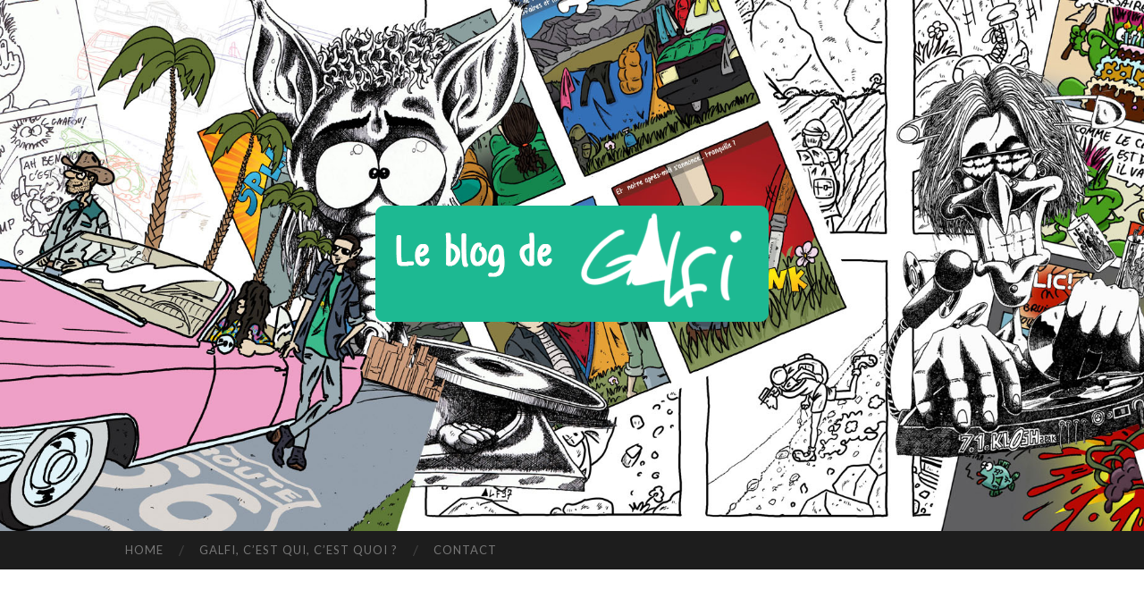

--- FILE ---
content_type: text/html; charset=UTF-8
request_url: http://galfi.fr/2016/07/11/planche-36-les-malheurs-de-raphael/attachment/36/
body_size: 9909
content:
<!DOCTYPE html>

<html lang="en-US">

	<head>
		
		<meta charset="UTF-8">
		<meta name="viewport" content="width=device-width, initial-scale=1.0, maximum-scale=1.0, user-scalable=no" >
				
				 
		<meta name='robots' content='index, follow, max-image-preview:large, max-snippet:-1, max-video-preview:-1' />
	<style>img:is([sizes="auto" i], [sizes^="auto," i]) { contain-intrinsic-size: 3000px 1500px }</style>
	
	<!-- This site is optimized with the Yoast SEO plugin v19.13 - https://yoast.com/wordpress/plugins/seo/ -->
	<title>36 - Galfi</title>
	<link rel="canonical" href="http://galfi.fr/2016/07/11/planche-36-les-malheurs-de-raphael/attachment/36/" />
	<meta property="og:locale" content="en_US" />
	<meta property="og:type" content="article" />
	<meta property="og:title" content="36 - Galfi" />
	<meta property="og:url" content="http://galfi.fr/2016/07/11/planche-36-les-malheurs-de-raphael/attachment/36/" />
	<meta property="og:site_name" content="Galfi" />
	<meta property="og:image" content="http://galfi.fr/2016/07/11/planche-36-les-malheurs-de-raphael/attachment/36" />
	<meta property="og:image:width" content="1000" />
	<meta property="og:image:height" content="773" />
	<meta property="og:image:type" content="image/jpeg" />
	<meta name="twitter:card" content="summary_large_image" />
	<script type="application/ld+json" class="yoast-schema-graph">{"@context":"https://schema.org","@graph":[{"@type":"WebPage","@id":"http://galfi.fr/2016/07/11/planche-36-les-malheurs-de-raphael/attachment/36/","url":"http://galfi.fr/2016/07/11/planche-36-les-malheurs-de-raphael/attachment/36/","name":"36 - Galfi","isPartOf":{"@id":"https://galfi.fr/#website"},"primaryImageOfPage":{"@id":"http://galfi.fr/2016/07/11/planche-36-les-malheurs-de-raphael/attachment/36/#primaryimage"},"image":{"@id":"http://galfi.fr/2016/07/11/planche-36-les-malheurs-de-raphael/attachment/36/#primaryimage"},"thumbnailUrl":"http://galfi.fr/wp-content/uploads/2016/09/36.jpg","datePublished":"2016-09-21T23:38:34+00:00","dateModified":"2016-09-21T23:38:34+00:00","breadcrumb":{"@id":"http://galfi.fr/2016/07/11/planche-36-les-malheurs-de-raphael/attachment/36/#breadcrumb"},"inLanguage":"en-US","potentialAction":[{"@type":"ReadAction","target":["http://galfi.fr/2016/07/11/planche-36-les-malheurs-de-raphael/attachment/36/"]}]},{"@type":"ImageObject","inLanguage":"en-US","@id":"http://galfi.fr/2016/07/11/planche-36-les-malheurs-de-raphael/attachment/36/#primaryimage","url":"http://galfi.fr/wp-content/uploads/2016/09/36.jpg","contentUrl":"http://galfi.fr/wp-content/uploads/2016/09/36.jpg","width":1000,"height":773},{"@type":"BreadcrumbList","@id":"http://galfi.fr/2016/07/11/planche-36-les-malheurs-de-raphael/attachment/36/#breadcrumb","itemListElement":[{"@type":"ListItem","position":1,"name":"Home","item":"https://galfi.fr/"},{"@type":"ListItem","position":2,"name":"Planche #36 &#8211; Les malheurs de Raphaël","item":"https://galfi.fr/2016/07/11/planche-36-les-malheurs-de-raphael/"},{"@type":"ListItem","position":3,"name":"36"}]},{"@type":"WebSite","@id":"https://galfi.fr/#website","url":"https://galfi.fr/","name":"Galfi","description":"Un blog BD tout ce qu&#039;il y a de plus banal","potentialAction":[{"@type":"SearchAction","target":{"@type":"EntryPoint","urlTemplate":"https://galfi.fr/?s={search_term_string}"},"query-input":"required name=search_term_string"}],"inLanguage":"en-US"}]}</script>
	<!-- / Yoast SEO plugin. -->


<link rel='dns-prefetch' href='//static.addtoany.com' />
<link rel="alternate" type="application/rss+xml" title="Galfi &raquo; Feed" href="http://galfi.fr/feed/" />
<link rel="alternate" type="application/rss+xml" title="Galfi &raquo; Comments Feed" href="http://galfi.fr/comments/feed/" />
<link rel="alternate" type="application/rss+xml" title="Galfi &raquo; 36 Comments Feed" href="http://galfi.fr/2016/07/11/planche-36-les-malheurs-de-raphael/attachment/36/feed/" />
<script type="text/javascript">
/* <![CDATA[ */
window._wpemojiSettings = {"baseUrl":"https:\/\/s.w.org\/images\/core\/emoji\/16.0.1\/72x72\/","ext":".png","svgUrl":"https:\/\/s.w.org\/images\/core\/emoji\/16.0.1\/svg\/","svgExt":".svg","source":{"concatemoji":"http:\/\/galfi.fr\/wp-includes\/js\/wp-emoji-release.min.js?ver=6.8.3"}};
/*! This file is auto-generated */
!function(s,n){var o,i,e;function c(e){try{var t={supportTests:e,timestamp:(new Date).valueOf()};sessionStorage.setItem(o,JSON.stringify(t))}catch(e){}}function p(e,t,n){e.clearRect(0,0,e.canvas.width,e.canvas.height),e.fillText(t,0,0);var t=new Uint32Array(e.getImageData(0,0,e.canvas.width,e.canvas.height).data),a=(e.clearRect(0,0,e.canvas.width,e.canvas.height),e.fillText(n,0,0),new Uint32Array(e.getImageData(0,0,e.canvas.width,e.canvas.height).data));return t.every(function(e,t){return e===a[t]})}function u(e,t){e.clearRect(0,0,e.canvas.width,e.canvas.height),e.fillText(t,0,0);for(var n=e.getImageData(16,16,1,1),a=0;a<n.data.length;a++)if(0!==n.data[a])return!1;return!0}function f(e,t,n,a){switch(t){case"flag":return n(e,"\ud83c\udff3\ufe0f\u200d\u26a7\ufe0f","\ud83c\udff3\ufe0f\u200b\u26a7\ufe0f")?!1:!n(e,"\ud83c\udde8\ud83c\uddf6","\ud83c\udde8\u200b\ud83c\uddf6")&&!n(e,"\ud83c\udff4\udb40\udc67\udb40\udc62\udb40\udc65\udb40\udc6e\udb40\udc67\udb40\udc7f","\ud83c\udff4\u200b\udb40\udc67\u200b\udb40\udc62\u200b\udb40\udc65\u200b\udb40\udc6e\u200b\udb40\udc67\u200b\udb40\udc7f");case"emoji":return!a(e,"\ud83e\udedf")}return!1}function g(e,t,n,a){var r="undefined"!=typeof WorkerGlobalScope&&self instanceof WorkerGlobalScope?new OffscreenCanvas(300,150):s.createElement("canvas"),o=r.getContext("2d",{willReadFrequently:!0}),i=(o.textBaseline="top",o.font="600 32px Arial",{});return e.forEach(function(e){i[e]=t(o,e,n,a)}),i}function t(e){var t=s.createElement("script");t.src=e,t.defer=!0,s.head.appendChild(t)}"undefined"!=typeof Promise&&(o="wpEmojiSettingsSupports",i=["flag","emoji"],n.supports={everything:!0,everythingExceptFlag:!0},e=new Promise(function(e){s.addEventListener("DOMContentLoaded",e,{once:!0})}),new Promise(function(t){var n=function(){try{var e=JSON.parse(sessionStorage.getItem(o));if("object"==typeof e&&"number"==typeof e.timestamp&&(new Date).valueOf()<e.timestamp+604800&&"object"==typeof e.supportTests)return e.supportTests}catch(e){}return null}();if(!n){if("undefined"!=typeof Worker&&"undefined"!=typeof OffscreenCanvas&&"undefined"!=typeof URL&&URL.createObjectURL&&"undefined"!=typeof Blob)try{var e="postMessage("+g.toString()+"("+[JSON.stringify(i),f.toString(),p.toString(),u.toString()].join(",")+"));",a=new Blob([e],{type:"text/javascript"}),r=new Worker(URL.createObjectURL(a),{name:"wpTestEmojiSupports"});return void(r.onmessage=function(e){c(n=e.data),r.terminate(),t(n)})}catch(e){}c(n=g(i,f,p,u))}t(n)}).then(function(e){for(var t in e)n.supports[t]=e[t],n.supports.everything=n.supports.everything&&n.supports[t],"flag"!==t&&(n.supports.everythingExceptFlag=n.supports.everythingExceptFlag&&n.supports[t]);n.supports.everythingExceptFlag=n.supports.everythingExceptFlag&&!n.supports.flag,n.DOMReady=!1,n.readyCallback=function(){n.DOMReady=!0}}).then(function(){return e}).then(function(){var e;n.supports.everything||(n.readyCallback(),(e=n.source||{}).concatemoji?t(e.concatemoji):e.wpemoji&&e.twemoji&&(t(e.twemoji),t(e.wpemoji)))}))}((window,document),window._wpemojiSettings);
/* ]]> */
</script>
<link rel='stylesheet' id='twb-open-sans-css' href='https://fonts.googleapis.com/css?family=Open+Sans%3A300%2C400%2C500%2C600%2C700%2C800&#038;display=swap&#038;ver=6.8.3' type='text/css' media='all' />
<link rel='stylesheet' id='twbbwg-global-css' href='http://galfi.fr/wp-content/plugins/photo-gallery/booster/assets/css/global.css?ver=1.0.0' type='text/css' media='all' />
<style id='wp-emoji-styles-inline-css' type='text/css'>

	img.wp-smiley, img.emoji {
		display: inline !important;
		border: none !important;
		box-shadow: none !important;
		height: 1em !important;
		width: 1em !important;
		margin: 0 0.07em !important;
		vertical-align: -0.1em !important;
		background: none !important;
		padding: 0 !important;
	}
</style>
<link rel='stylesheet' id='wp-block-library-css' href='http://galfi.fr/wp-includes/css/dist/block-library/style.min.css?ver=6.8.3' type='text/css' media='all' />
<style id='classic-theme-styles-inline-css' type='text/css'>
/*! This file is auto-generated */
.wp-block-button__link{color:#fff;background-color:#32373c;border-radius:9999px;box-shadow:none;text-decoration:none;padding:calc(.667em + 2px) calc(1.333em + 2px);font-size:1.125em}.wp-block-file__button{background:#32373c;color:#fff;text-decoration:none}
</style>
<style id='global-styles-inline-css' type='text/css'>
:root{--wp--preset--aspect-ratio--square: 1;--wp--preset--aspect-ratio--4-3: 4/3;--wp--preset--aspect-ratio--3-4: 3/4;--wp--preset--aspect-ratio--3-2: 3/2;--wp--preset--aspect-ratio--2-3: 2/3;--wp--preset--aspect-ratio--16-9: 16/9;--wp--preset--aspect-ratio--9-16: 9/16;--wp--preset--color--black: #000000;--wp--preset--color--cyan-bluish-gray: #abb8c3;--wp--preset--color--white: #ffffff;--wp--preset--color--pale-pink: #f78da7;--wp--preset--color--vivid-red: #cf2e2e;--wp--preset--color--luminous-vivid-orange: #ff6900;--wp--preset--color--luminous-vivid-amber: #fcb900;--wp--preset--color--light-green-cyan: #7bdcb5;--wp--preset--color--vivid-green-cyan: #00d084;--wp--preset--color--pale-cyan-blue: #8ed1fc;--wp--preset--color--vivid-cyan-blue: #0693e3;--wp--preset--color--vivid-purple: #9b51e0;--wp--preset--gradient--vivid-cyan-blue-to-vivid-purple: linear-gradient(135deg,rgba(6,147,227,1) 0%,rgb(155,81,224) 100%);--wp--preset--gradient--light-green-cyan-to-vivid-green-cyan: linear-gradient(135deg,rgb(122,220,180) 0%,rgb(0,208,130) 100%);--wp--preset--gradient--luminous-vivid-amber-to-luminous-vivid-orange: linear-gradient(135deg,rgba(252,185,0,1) 0%,rgba(255,105,0,1) 100%);--wp--preset--gradient--luminous-vivid-orange-to-vivid-red: linear-gradient(135deg,rgba(255,105,0,1) 0%,rgb(207,46,46) 100%);--wp--preset--gradient--very-light-gray-to-cyan-bluish-gray: linear-gradient(135deg,rgb(238,238,238) 0%,rgb(169,184,195) 100%);--wp--preset--gradient--cool-to-warm-spectrum: linear-gradient(135deg,rgb(74,234,220) 0%,rgb(151,120,209) 20%,rgb(207,42,186) 40%,rgb(238,44,130) 60%,rgb(251,105,98) 80%,rgb(254,248,76) 100%);--wp--preset--gradient--blush-light-purple: linear-gradient(135deg,rgb(255,206,236) 0%,rgb(152,150,240) 100%);--wp--preset--gradient--blush-bordeaux: linear-gradient(135deg,rgb(254,205,165) 0%,rgb(254,45,45) 50%,rgb(107,0,62) 100%);--wp--preset--gradient--luminous-dusk: linear-gradient(135deg,rgb(255,203,112) 0%,rgb(199,81,192) 50%,rgb(65,88,208) 100%);--wp--preset--gradient--pale-ocean: linear-gradient(135deg,rgb(255,245,203) 0%,rgb(182,227,212) 50%,rgb(51,167,181) 100%);--wp--preset--gradient--electric-grass: linear-gradient(135deg,rgb(202,248,128) 0%,rgb(113,206,126) 100%);--wp--preset--gradient--midnight: linear-gradient(135deg,rgb(2,3,129) 0%,rgb(40,116,252) 100%);--wp--preset--font-size--small: 13px;--wp--preset--font-size--medium: 20px;--wp--preset--font-size--large: 36px;--wp--preset--font-size--x-large: 42px;--wp--preset--spacing--20: 0.44rem;--wp--preset--spacing--30: 0.67rem;--wp--preset--spacing--40: 1rem;--wp--preset--spacing--50: 1.5rem;--wp--preset--spacing--60: 2.25rem;--wp--preset--spacing--70: 3.38rem;--wp--preset--spacing--80: 5.06rem;--wp--preset--shadow--natural: 6px 6px 9px rgba(0, 0, 0, 0.2);--wp--preset--shadow--deep: 12px 12px 50px rgba(0, 0, 0, 0.4);--wp--preset--shadow--sharp: 6px 6px 0px rgba(0, 0, 0, 0.2);--wp--preset--shadow--outlined: 6px 6px 0px -3px rgba(255, 255, 255, 1), 6px 6px rgba(0, 0, 0, 1);--wp--preset--shadow--crisp: 6px 6px 0px rgba(0, 0, 0, 1);}:where(.is-layout-flex){gap: 0.5em;}:where(.is-layout-grid){gap: 0.5em;}body .is-layout-flex{display: flex;}.is-layout-flex{flex-wrap: wrap;align-items: center;}.is-layout-flex > :is(*, div){margin: 0;}body .is-layout-grid{display: grid;}.is-layout-grid > :is(*, div){margin: 0;}:where(.wp-block-columns.is-layout-flex){gap: 2em;}:where(.wp-block-columns.is-layout-grid){gap: 2em;}:where(.wp-block-post-template.is-layout-flex){gap: 1.25em;}:where(.wp-block-post-template.is-layout-grid){gap: 1.25em;}.has-black-color{color: var(--wp--preset--color--black) !important;}.has-cyan-bluish-gray-color{color: var(--wp--preset--color--cyan-bluish-gray) !important;}.has-white-color{color: var(--wp--preset--color--white) !important;}.has-pale-pink-color{color: var(--wp--preset--color--pale-pink) !important;}.has-vivid-red-color{color: var(--wp--preset--color--vivid-red) !important;}.has-luminous-vivid-orange-color{color: var(--wp--preset--color--luminous-vivid-orange) !important;}.has-luminous-vivid-amber-color{color: var(--wp--preset--color--luminous-vivid-amber) !important;}.has-light-green-cyan-color{color: var(--wp--preset--color--light-green-cyan) !important;}.has-vivid-green-cyan-color{color: var(--wp--preset--color--vivid-green-cyan) !important;}.has-pale-cyan-blue-color{color: var(--wp--preset--color--pale-cyan-blue) !important;}.has-vivid-cyan-blue-color{color: var(--wp--preset--color--vivid-cyan-blue) !important;}.has-vivid-purple-color{color: var(--wp--preset--color--vivid-purple) !important;}.has-black-background-color{background-color: var(--wp--preset--color--black) !important;}.has-cyan-bluish-gray-background-color{background-color: var(--wp--preset--color--cyan-bluish-gray) !important;}.has-white-background-color{background-color: var(--wp--preset--color--white) !important;}.has-pale-pink-background-color{background-color: var(--wp--preset--color--pale-pink) !important;}.has-vivid-red-background-color{background-color: var(--wp--preset--color--vivid-red) !important;}.has-luminous-vivid-orange-background-color{background-color: var(--wp--preset--color--luminous-vivid-orange) !important;}.has-luminous-vivid-amber-background-color{background-color: var(--wp--preset--color--luminous-vivid-amber) !important;}.has-light-green-cyan-background-color{background-color: var(--wp--preset--color--light-green-cyan) !important;}.has-vivid-green-cyan-background-color{background-color: var(--wp--preset--color--vivid-green-cyan) !important;}.has-pale-cyan-blue-background-color{background-color: var(--wp--preset--color--pale-cyan-blue) !important;}.has-vivid-cyan-blue-background-color{background-color: var(--wp--preset--color--vivid-cyan-blue) !important;}.has-vivid-purple-background-color{background-color: var(--wp--preset--color--vivid-purple) !important;}.has-black-border-color{border-color: var(--wp--preset--color--black) !important;}.has-cyan-bluish-gray-border-color{border-color: var(--wp--preset--color--cyan-bluish-gray) !important;}.has-white-border-color{border-color: var(--wp--preset--color--white) !important;}.has-pale-pink-border-color{border-color: var(--wp--preset--color--pale-pink) !important;}.has-vivid-red-border-color{border-color: var(--wp--preset--color--vivid-red) !important;}.has-luminous-vivid-orange-border-color{border-color: var(--wp--preset--color--luminous-vivid-orange) !important;}.has-luminous-vivid-amber-border-color{border-color: var(--wp--preset--color--luminous-vivid-amber) !important;}.has-light-green-cyan-border-color{border-color: var(--wp--preset--color--light-green-cyan) !important;}.has-vivid-green-cyan-border-color{border-color: var(--wp--preset--color--vivid-green-cyan) !important;}.has-pale-cyan-blue-border-color{border-color: var(--wp--preset--color--pale-cyan-blue) !important;}.has-vivid-cyan-blue-border-color{border-color: var(--wp--preset--color--vivid-cyan-blue) !important;}.has-vivid-purple-border-color{border-color: var(--wp--preset--color--vivid-purple) !important;}.has-vivid-cyan-blue-to-vivid-purple-gradient-background{background: var(--wp--preset--gradient--vivid-cyan-blue-to-vivid-purple) !important;}.has-light-green-cyan-to-vivid-green-cyan-gradient-background{background: var(--wp--preset--gradient--light-green-cyan-to-vivid-green-cyan) !important;}.has-luminous-vivid-amber-to-luminous-vivid-orange-gradient-background{background: var(--wp--preset--gradient--luminous-vivid-amber-to-luminous-vivid-orange) !important;}.has-luminous-vivid-orange-to-vivid-red-gradient-background{background: var(--wp--preset--gradient--luminous-vivid-orange-to-vivid-red) !important;}.has-very-light-gray-to-cyan-bluish-gray-gradient-background{background: var(--wp--preset--gradient--very-light-gray-to-cyan-bluish-gray) !important;}.has-cool-to-warm-spectrum-gradient-background{background: var(--wp--preset--gradient--cool-to-warm-spectrum) !important;}.has-blush-light-purple-gradient-background{background: var(--wp--preset--gradient--blush-light-purple) !important;}.has-blush-bordeaux-gradient-background{background: var(--wp--preset--gradient--blush-bordeaux) !important;}.has-luminous-dusk-gradient-background{background: var(--wp--preset--gradient--luminous-dusk) !important;}.has-pale-ocean-gradient-background{background: var(--wp--preset--gradient--pale-ocean) !important;}.has-electric-grass-gradient-background{background: var(--wp--preset--gradient--electric-grass) !important;}.has-midnight-gradient-background{background: var(--wp--preset--gradient--midnight) !important;}.has-small-font-size{font-size: var(--wp--preset--font-size--small) !important;}.has-medium-font-size{font-size: var(--wp--preset--font-size--medium) !important;}.has-large-font-size{font-size: var(--wp--preset--font-size--large) !important;}.has-x-large-font-size{font-size: var(--wp--preset--font-size--x-large) !important;}
:where(.wp-block-post-template.is-layout-flex){gap: 1.25em;}:where(.wp-block-post-template.is-layout-grid){gap: 1.25em;}
:where(.wp-block-columns.is-layout-flex){gap: 2em;}:where(.wp-block-columns.is-layout-grid){gap: 2em;}
:root :where(.wp-block-pullquote){font-size: 1.5em;line-height: 1.6;}
</style>
<link rel='stylesheet' id='contact-form-7-css' href='http://galfi.fr/wp-content/plugins/contact-form-7/includes/css/styles.css?ver=5.7.1' type='text/css' media='all' />
<link rel='stylesheet' id='bwg_fonts-css' href='http://galfi.fr/wp-content/plugins/photo-gallery/css/bwg-fonts/fonts.css?ver=0.0.1' type='text/css' media='all' />
<link rel='stylesheet' id='sumoselect-css' href='http://galfi.fr/wp-content/plugins/photo-gallery/css/sumoselect.min.css?ver=3.4.6' type='text/css' media='all' />
<link rel='stylesheet' id='mCustomScrollbar-css' href='http://galfi.fr/wp-content/plugins/photo-gallery/css/jquery.mCustomScrollbar.min.css?ver=3.1.5' type='text/css' media='all' />
<link rel='stylesheet' id='bwg_googlefonts-css' href='https://fonts.googleapis.com/css?family=Ubuntu&#038;subset=greek,latin,greek-ext,vietnamese,cyrillic-ext,latin-ext,cyrillic' type='text/css' media='all' />
<link rel='stylesheet' id='bwg_frontend-css' href='http://galfi.fr/wp-content/plugins/photo-gallery/css/styles.min.css?ver=1.8.35' type='text/css' media='all' />
<link rel='stylesheet' id='chld_thm_cfg_parent-css' href='http://galfi.fr/wp-content/themes/hemingway/style.css?ver=6.8.3' type='text/css' media='all' />
<link rel='stylesheet' id='addtoany-css' href='http://galfi.fr/wp-content/plugins/add-to-any/addtoany.min.css?ver=1.16' type='text/css' media='all' />
<link rel='stylesheet' id='hemingway_googleFonts-css' href='//fonts.googleapis.com/css?family=Lato%3A400%2C700%2C400italic%2C700italic%7CRaleway%3A700%2C400&#038;ver=6.8.3' type='text/css' media='all' />
<link rel='stylesheet' id='hemingway_style-css' href='http://galfi.fr/wp-content/themes/hemingway-child/style.css?ver=1.56.1474798154' type='text/css' media='all' />
<script type="text/javascript" src="http://galfi.fr/wp-includes/js/jquery/jquery.min.js?ver=3.7.1" id="jquery-core-js"></script>
<script type="text/javascript" src="http://galfi.fr/wp-includes/js/jquery/jquery-migrate.min.js?ver=3.4.1" id="jquery-migrate-js"></script>
<script type="text/javascript" src="http://galfi.fr/wp-content/plugins/photo-gallery/booster/assets/js/circle-progress.js?ver=1.2.2" id="twbbwg-circle-js"></script>
<script type="text/javascript" id="twbbwg-global-js-extra">
/* <![CDATA[ */
var twb = {"nonce":"0b558bf3c1","ajax_url":"http:\/\/galfi.fr\/wp-admin\/admin-ajax.php","plugin_url":"http:\/\/galfi.fr\/wp-content\/plugins\/photo-gallery\/booster","href":"http:\/\/galfi.fr\/wp-admin\/admin.php?page=twbbwg_photo-gallery"};
var twb = {"nonce":"0b558bf3c1","ajax_url":"http:\/\/galfi.fr\/wp-admin\/admin-ajax.php","plugin_url":"http:\/\/galfi.fr\/wp-content\/plugins\/photo-gallery\/booster","href":"http:\/\/galfi.fr\/wp-admin\/admin.php?page=twbbwg_photo-gallery"};
/* ]]> */
</script>
<script type="text/javascript" src="http://galfi.fr/wp-content/plugins/photo-gallery/booster/assets/js/global.js?ver=1.0.0" id="twbbwg-global-js"></script>
<script type="text/javascript" id="addtoany-core-js-before">
/* <![CDATA[ */
window.a2a_config=window.a2a_config||{};a2a_config.callbacks=[];a2a_config.overlays=[];a2a_config.templates={};
/* ]]> */
</script>
<script type="text/javascript" defer src="https://static.addtoany.com/menu/page.js" id="addtoany-core-js"></script>
<script type="text/javascript" defer src="http://galfi.fr/wp-content/plugins/add-to-any/addtoany.min.js?ver=1.1" id="addtoany-jquery-js"></script>
<script type="text/javascript" src="http://galfi.fr/wp-content/plugins/photo-gallery/js/jquery.sumoselect.min.js?ver=3.4.6" id="sumoselect-js"></script>
<script type="text/javascript" src="http://galfi.fr/wp-content/plugins/photo-gallery/js/tocca.min.js?ver=2.0.9" id="bwg_mobile-js"></script>
<script type="text/javascript" src="http://galfi.fr/wp-content/plugins/photo-gallery/js/jquery.mCustomScrollbar.concat.min.js?ver=3.1.5" id="mCustomScrollbar-js"></script>
<script type="text/javascript" src="http://galfi.fr/wp-content/plugins/photo-gallery/js/jquery.fullscreen.min.js?ver=0.6.0" id="jquery-fullscreen-js"></script>
<script type="text/javascript" id="bwg_frontend-js-extra">
/* <![CDATA[ */
var bwg_objectsL10n = {"bwg_field_required":"field is required.","bwg_mail_validation":"This is not a valid email address.","bwg_search_result":"There are no images matching your search.","bwg_select_tag":"Select Tag","bwg_order_by":"Order By","bwg_search":"Search","bwg_show_ecommerce":"Show Ecommerce","bwg_hide_ecommerce":"Hide Ecommerce","bwg_show_comments":"Show Comments","bwg_hide_comments":"Hide Comments","bwg_restore":"Restore","bwg_maximize":"Maximize","bwg_fullscreen":"Fullscreen","bwg_exit_fullscreen":"Exit Fullscreen","bwg_search_tag":"SEARCH...","bwg_tag_no_match":"No tags found","bwg_all_tags_selected":"All tags selected","bwg_tags_selected":"tags selected","play":"Play","pause":"Pause","is_pro":"","bwg_play":"Play","bwg_pause":"Pause","bwg_hide_info":"Hide info","bwg_show_info":"Show info","bwg_hide_rating":"Hide rating","bwg_show_rating":"Show rating","ok":"Ok","cancel":"Cancel","select_all":"Select all","lazy_load":"0","lazy_loader":"http:\/\/galfi.fr\/wp-content\/plugins\/photo-gallery\/images\/ajax_loader.png","front_ajax":"0","bwg_tag_see_all":"see all tags","bwg_tag_see_less":"see less tags"};
/* ]]> */
</script>
<script type="text/javascript" src="http://galfi.fr/wp-content/plugins/photo-gallery/js/scripts.min.js?ver=1.8.35" id="bwg_frontend-js"></script>
<link rel="https://api.w.org/" href="http://galfi.fr/wp-json/" /><link rel="alternate" title="JSON" type="application/json" href="http://galfi.fr/wp-json/wp/v2/media/135" /><link rel="EditURI" type="application/rsd+xml" title="RSD" href="http://galfi.fr/xmlrpc.php?rsd" />
<meta name="generator" content="WordPress 6.8.3" />
<link rel='shortlink' href='http://galfi.fr/?p=135' />
<link rel="alternate" title="oEmbed (JSON)" type="application/json+oembed" href="http://galfi.fr/wp-json/oembed/1.0/embed?url=http%3A%2F%2Fgalfi.fr%2F2016%2F07%2F11%2Fplanche-36-les-malheurs-de-raphael%2Fattachment%2F36%2F" />
<link rel="alternate" title="oEmbed (XML)" type="text/xml+oembed" href="http://galfi.fr/wp-json/oembed/1.0/embed?url=http%3A%2F%2Fgalfi.fr%2F2016%2F07%2F11%2Fplanche-36-les-malheurs-de-raphael%2Fattachment%2F36%2F&#038;format=xml" />

<link rel="stylesheet" href="http://galfi.fr/wp-content/plugins/count-per-day/counter.css" type="text/css" />
      
	      <!--Customizer CSS--> 
	      
	      <style type="text/css">
	           	           	           	           	           	           	           	           	           	           	           	           	           	           	           	           	           	           	           	           	           	           	           	           	           	           	           	           	           	           	           	           	           	           	           	           	           	           	           	           	           	           	           	           	           	           	           	           	           	           	           	           	           	           	           	           	           	           	           	           	           	           	           	           	           	           	           	           	           	           	           	           	           	           	           	           
	           	           	      </style> 
	      
	      <!--/Customizer CSS-->
	      
      	
	</head>
	
	<body class="attachment wp-singular attachment-template-default single single-attachment postid-135 attachmentid-135 attachment-jpeg wp-theme-hemingway wp-child-theme-hemingway-child">
	
		<div class="big-wrapper">
	
			<div class="header-cover section bg-dark-light no-padding">
		
				<div class="header section" style="background-image: url(http://galfi.fr/wp-content/themes/hemingway/images/header.jpg);">
							
					<div class="header-inner section-inner">
					
												
							<div class='blog-logo'>
							
						        <a href='http://galfi.fr/' title='Galfi &mdash; Un blog BD tout ce qu&#039;il y a de plus banal' rel='home'>
						        	<img src='http://galfi.fr/wp-content/uploads/2016/09/logo.png' alt='Galfi'>
						        </a>
						        
						    </div> <!-- /blog-logo -->
					
															
					</div> <!-- /header-inner -->
								
				</div> <!-- /header -->
			
			</div> <!-- /bg-dark -->
			
			<div class="navigation section no-padding bg-dark">
			
				<div class="navigation-inner section-inner">
				
					<div class="toggle-container hidden">
			
						<div class="nav-toggle toggle">
								
							<div class="bar"></div>
							<div class="bar"></div>
							<div class="bar"></div>
							
							<div class="clear"></div>
						
						</div>
						
						<div class="search-toggle toggle">
								
							<div class="metal"></div>
							<div class="glass"></div>
							<div class="handle"></div>
						
						</div>
						
						<div class="clear"></div>
					
					</div> <!-- /toggle-container -->
					
					<div class="blog-search hidden">
					
						<form method="get" class="searchform" action="http://galfi.fr/">
	<input type="search" value="" placeholder="Search form" name="s" id="s" /> 
	<input type="submit" id="searchsubmit" value="Search">
</form>					
					</div>
				
					<ul class="blog-menu">
					
						<li id="menu-item-185" class="menu-item menu-item-type-custom menu-item-object-custom menu-item-home menu-item-185"><a href="http://galfi.fr/">Home</a></li>
<li id="menu-item-195" class="menu-item menu-item-type-post_type menu-item-object-post menu-item-195"><a href="http://galfi.fr/2015/11/19/galfi-cest-qui-cest-quoi/">Galfi, c&#8217;est qui, c&#8217;est quoi ?</a></li>
<li id="menu-item-187" class="menu-item menu-item-type-post_type menu-item-object-page menu-item-187"><a href="http://galfi.fr/contact/">Contact</a></li>
						
						<div class="clear"></div>
												
					 </ul>
					 
					 <ul class="mobile-menu">
					
						<li class="menu-item menu-item-type-custom menu-item-object-custom menu-item-home menu-item-185"><a href="http://galfi.fr/">Home</a></li>
<li class="menu-item menu-item-type-post_type menu-item-object-post menu-item-195"><a href="http://galfi.fr/2015/11/19/galfi-cest-qui-cest-quoi/">Galfi, c&#8217;est qui, c&#8217;est quoi ?</a></li>
<li class="menu-item menu-item-type-post_type menu-item-object-page menu-item-187"><a href="http://galfi.fr/contact/">Contact</a></li>
						
					 </ul>
				 
				</div> <!-- /navigation-inner -->
				
			</div> <!-- /navigation -->
<div class="wrapper section-inner">

	<div class="content left">
											        
				
			<div class="posts">
		
				<div id="post-135" class="post-135 attachment type-attachment status-inherit hentry">
				
					<div class="content-inner">
										
						<div class="featured-media">
						
													
							<a href="http://galfi.fr/wp-content/uploads/2016/09/36.jpg" title="36" rel="attachment">
								<img width="676" height="523" src="http://galfi.fr/wp-content/uploads/2016/09/36.jpg" class="attachment-post-image size-post-image" alt="" decoding="async" fetchpriority="high" srcset="http://galfi.fr/wp-content/uploads/2016/09/36.jpg 1000w, http://galfi.fr/wp-content/uploads/2016/09/36-300x232.jpg 300w, http://galfi.fr/wp-content/uploads/2016/09/36-768x594.jpg 768w" sizes="(max-width: 676px) 100vw, 676px" /></a>
						
						</div> <!-- /featured-media -->
						
						<div class="post-header">
						
							<h2 class="post-title">36.jpg</h2>
							
							<div class="post-meta">
							
								<span>September 21, 2016</span>
								
								<span class="date-sep"> / </span>
							
								<span>1000 <span style="text-transform:lowercase;">x</span> 773 px</span>
							
							</div>
						
						</div> <!-- /post-header -->
		
																		
					</div> <!-- /content-inner -->
					
					<div class="post-meta-bottom">
									
						<div class="post-nav">
						
														<a href="" class="post-nav-older" rel="attachment">&laquo; Previous<span> attachment</span></a>
							<a href="http://galfi.fr/2016/07/11/planche-36-les-malheurs-de-raphael/attachment/36/" class="post-nav-newer" rel="attachment">Next<span> attachment</span> &raquo;</a>
						
							<div class="clear"></div>
						
						</div> <!-- /post-nav -->
					
					</div> <!-- /post-meta-bottom -->
					
					
		
		
		<div id="respond" class="comment-respond">
		<h3 id="reply-title" class="comment-reply-title">Leave a Reply <small><a rel="nofollow" id="cancel-comment-reply-link" href="/2016/07/11/planche-36-les-malheurs-de-raphael/attachment/36/#respond" style="display:none;">Cancel reply</a></small></h3><p class="must-log-in">You must be <a href="http://galfi.fr/wp-login.php?redirect_to=http%3A%2F%2Fgalfi.fr%2F2016%2F07%2F11%2Fplanche-36-les-malheurs-de-raphael%2Fattachment%2F36%2F">logged in</a> to post a comment.</p>	</div><!-- #respond -->
																	                        
			   	    
					
			</div> <!-- /post -->
			
		</div> <!-- /posts -->
		
	</div> <!-- /content -->
	
	
	<div class="sidebar right" role="complementary">
	
		<div class="widget widget_search"><div class="widget-content"><form method="get" class="searchform" action="http://galfi.fr/">
	<input type="search" value="" placeholder="Search form" name="s" id="s" /> 
	<input type="submit" id="searchsubmit" value="Search">
</form></div><div class="clear"></div></div><div class="widget widget_calendar"><div class="widget-content"><div id="calendar_wrap" class="calendar_wrap"><table id="wp-calendar" class="wp-calendar-table">
	<caption>December 2025</caption>
	<thead>
	<tr>
		<th scope="col" aria-label="Monday">M</th>
		<th scope="col" aria-label="Tuesday">T</th>
		<th scope="col" aria-label="Wednesday">W</th>
		<th scope="col" aria-label="Thursday">T</th>
		<th scope="col" aria-label="Friday">F</th>
		<th scope="col" aria-label="Saturday">S</th>
		<th scope="col" aria-label="Sunday">S</th>
	</tr>
	</thead>
	<tbody>
	<tr><td>1</td><td>2</td><td>3</td><td>4</td><td>5</td><td>6</td><td>7</td>
	</tr>
	<tr>
		<td>8</td><td>9</td><td>10</td><td>11</td><td>12</td><td>13</td><td>14</td>
	</tr>
	<tr>
		<td>15</td><td>16</td><td>17</td><td>18</td><td>19</td><td>20</td><td id="today">21</td>
	</tr>
	<tr>
		<td>22</td><td>23</td><td>24</td><td>25</td><td>26</td><td>27</td><td>28</td>
	</tr>
	<tr>
		<td>29</td><td>30</td><td>31</td>
		<td class="pad" colspan="4">&nbsp;</td>
	</tr>
	</tbody>
	</table><nav aria-label="Previous and next months" class="wp-calendar-nav">
		<span class="wp-calendar-nav-prev"><a href="http://galfi.fr/2024/10/">&laquo; Oct</a></span>
		<span class="pad">&nbsp;</span>
		<span class="wp-calendar-nav-next">&nbsp;</span>
	</nav></div></div><div class="clear"></div></div><div class="widget widget_categories"><div class="widget-content"><h3 class="widget-title">Catégories</h3><form action="http://galfi.fr" method="get"><label class="screen-reader-text" for="cat">Catégories</label><select  name='cat' id='cat' class='postform'>
	<option value='-1'>Select Category</option>
	<option class="level-0" value="5">AJMM</option>
	<option class="level-0" value="13">Au fil des pages</option>
	<option class="level-0" value="11">BD en ligne</option>
	<option class="level-0" value="12">BD Far-West</option>
	<option class="level-0" value="2">BD Pyrénées</option>
	<option class="level-0" value="4">Divers</option>
	<option class="level-0" value="15">Inktober</option>
	<option class="level-0" value="16">Musique</option>
	<option class="level-0" value="14">Planches finies</option>
	<option class="level-0" value="6">Présentation</option>
	<option class="level-0" value="3">T-shirts</option>
	<option class="level-0" value="1">Uncategorized</option>
</select>
</form><script type="text/javascript">
/* <![CDATA[ */

(function() {
	var dropdown = document.getElementById( "cat" );
	function onCatChange() {
		if ( dropdown.options[ dropdown.selectedIndex ].value > 0 ) {
			dropdown.parentNode.submit();
		}
	}
	dropdown.onchange = onCatChange;
})();

/* ]]> */
</script>
</div><div class="clear"></div></div><div class="widget widget_links"><div class="widget-content"><h3 class="widget-title">Blogs BD</h3>
	<ul class='xoxo blogroll'>
<li><a href="https://kororoworlds.com/" target="_blank">Kororo</a></li>
<li><a href="http://revesinutilesaramis.blogspot.fr/" target="_blank">Aramis</a></li>
<li><a href="https://ysun-illu.tumblr.com/" target="_blank">Ysun</a></li>
<li><a href="http://www.lesblogsbd.fr" title="Découvrez la bande dessinée amateure ou professionnelle à travers les blogs BD." target="_blank">Les blogs BD</a></li>
<li><a href="https://www.tumblr.com/dashboard/blog/saeryth" target="_blank">Saeryth</a></li>
<li><a href="http://www.adelineboulemberg.be/" target="_blank">AD_e</a></li>
<li><a href="http://maureen-casulli.fr/" title="Illustratrice jeunesse" target="_blank">Maureen Casulli</a></li>
<li><a href="http://illustrations.celiamargotteau.com/" target="_blank">Lya MGtt</a></li>
<li><a href="http://blackandwinter.eklablog.fr/" target="_blank">BrandyWine</a></li>
<li><a href="https://www.lamousseillustrations.com/" target="_blank">Zack Hitori</a></li>
<li><a href="https://www.instagram.com/lexou_chan/" target="_blank">Lexou</a></li>
<li><a href="http://www.shanapatry.com/" target="_blank">Trollcreak</a></li>
<li><a href="https://bloglaurel.com/" title="Le blog de Laurel, illustratrice à San Francisco" target="_blank">Laurel</a></li>
<li><a href="http://emi-jin.tumblr.com/" target="_blank">£milie</a></li>
<li><a href="http://www.bouletcorp.com/" title="Le blog de Boulet, dessinateur qu&#8217;on ne présente plus" target="_blank">BouletCorp</a></li>
<li><a href="http://maximeguerin0.wixsite.com/portfolio" target="_blank">Maxime Guérin</a></li>
<li><a href="https://blogdeloukai.wordpress.com/" target="_blank">Loukaï</a></li>
<li><a href="http://savonnette.deviantart.com/" target="_blank">Savo</a></li>

	</ul>
</div><div class="clear"></div></div>
<div class="widget widget_archive"><div class="widget-content"><h3 class="widget-title">Archives</h3>		<label class="screen-reader-text" for="archives-dropdown-2">Archives</label>
		<select id="archives-dropdown-2" name="archive-dropdown">
			
			<option value="">Select Month</option>
				<option value='http://galfi.fr/2024/10/'> October 2024 </option>
	<option value='http://galfi.fr/2022/01/'> January 2022 </option>
	<option value='http://galfi.fr/2021/12/'> December 2021 </option>
	<option value='http://galfi.fr/2021/11/'> November 2021 </option>
	<option value='http://galfi.fr/2020/06/'> June 2020 </option>
	<option value='http://galfi.fr/2020/05/'> May 2020 </option>
	<option value='http://galfi.fr/2020/04/'> April 2020 </option>
	<option value='http://galfi.fr/2020/03/'> March 2020 </option>
	<option value='http://galfi.fr/2020/02/'> February 2020 </option>
	<option value='http://galfi.fr/2019/10/'> October 2019 </option>
	<option value='http://galfi.fr/2019/09/'> September 2019 </option>
	<option value='http://galfi.fr/2019/05/'> May 2019 </option>
	<option value='http://galfi.fr/2019/04/'> April 2019 </option>
	<option value='http://galfi.fr/2019/03/'> March 2019 </option>
	<option value='http://galfi.fr/2019/01/'> January 2019 </option>
	<option value='http://galfi.fr/2018/10/'> October 2018 </option>
	<option value='http://galfi.fr/2018/09/'> September 2018 </option>
	<option value='http://galfi.fr/2018/08/'> August 2018 </option>
	<option value='http://galfi.fr/2018/06/'> June 2018 </option>
	<option value='http://galfi.fr/2018/05/'> May 2018 </option>
	<option value='http://galfi.fr/2018/04/'> April 2018 </option>
	<option value='http://galfi.fr/2018/03/'> March 2018 </option>
	<option value='http://galfi.fr/2017/09/'> September 2017 </option>
	<option value='http://galfi.fr/2017/08/'> August 2017 </option>
	<option value='http://galfi.fr/2017/07/'> July 2017 </option>
	<option value='http://galfi.fr/2017/06/'> June 2017 </option>
	<option value='http://galfi.fr/2017/05/'> May 2017 </option>
	<option value='http://galfi.fr/2017/04/'> April 2017 </option>
	<option value='http://galfi.fr/2017/03/'> March 2017 </option>
	<option value='http://galfi.fr/2017/02/'> February 2017 </option>
	<option value='http://galfi.fr/2017/01/'> January 2017 </option>
	<option value='http://galfi.fr/2016/12/'> December 2016 </option>
	<option value='http://galfi.fr/2016/11/'> November 2016 </option>
	<option value='http://galfi.fr/2016/10/'> October 2016 </option>
	<option value='http://galfi.fr/2016/09/'> September 2016 </option>
	<option value='http://galfi.fr/2016/08/'> August 2016 </option>
	<option value='http://galfi.fr/2016/07/'> July 2016 </option>
	<option value='http://galfi.fr/2016/06/'> June 2016 </option>
	<option value='http://galfi.fr/2016/05/'> May 2016 </option>
	<option value='http://galfi.fr/2015/11/'> November 2015 </option>

		</select>

			<script type="text/javascript">
/* <![CDATA[ */

(function() {
	var dropdown = document.getElementById( "archives-dropdown-2" );
	function onSelectChange() {
		if ( dropdown.options[ dropdown.selectedIndex ].value !== '' ) {
			document.location.href = this.options[ this.selectedIndex ].value;
		}
	}
	dropdown.onchange = onSelectChange;
})();

/* ]]> */
</script>
</div><div class="clear"></div></div>		
	</div><!-- /sidebar -->

	
	<div class="clear"></div>

</div> <!-- /wrapper section-inner -->
		
	<div class="footer section large-padding bg-dark">
		
		<div class="footer-inner section-inner">
		
			 <!-- /footer-a -->
				
						
				<div class="column column-2 left">
				
					<div class="widgets">
			
						<div class="widget widget_black_studio_tinymce"><div class="widget-content"><div class="textwidget"><p><a href="http://galfi.fr/mentions-legales/">Mentions légales</a></p>
</div></div><div class="clear"></div></div>											
					</div> <!-- /widgets -->
					
				</div>
				
			 <!-- /footer-b -->
								
			 <!-- /footer-c -->
			
			<div class="clear"></div>
		
		</div> <!-- /footer-inner -->
	
	</div> <!-- /footer -->
	
	<div class="credits section bg-dark no-padding">
	
		<div class="credits-inner section-inner">
	
			<p class="credits-left">
			
				&copy; 2025 <a href="http://galfi.fr" title="Galfi">Galfi</a>
			
			</p>
			
			<p class="credits-right">
				
				<span>Theme by <a href="http://www.andersnoren.se">Anders Noren</a></span> &mdash; <a title="To the top" class="tothetop">Up &uarr;</a>
				
			</p>
			
			<div class="clear"></div>
		
		</div> <!-- /credits-inner -->
		
	</div> <!-- /credits -->

</div> <!-- /big-wrapper -->

<script type="speculationrules">
{"prefetch":[{"source":"document","where":{"and":[{"href_matches":"\/*"},{"not":{"href_matches":["\/wp-*.php","\/wp-admin\/*","\/wp-content\/uploads\/*","\/wp-content\/*","\/wp-content\/plugins\/*","\/wp-content\/themes\/hemingway-child\/*","\/wp-content\/themes\/hemingway\/*","\/*\\?(.+)"]}},{"not":{"selector_matches":"a[rel~=\"nofollow\"]"}},{"not":{"selector_matches":".no-prefetch, .no-prefetch a"}}]},"eagerness":"conservative"}]}
</script>
<script type="text/javascript" src="http://galfi.fr/wp-includes/js/comment-reply.min.js?ver=6.8.3" id="comment-reply-js" async="async" data-wp-strategy="async"></script>
<script type="text/javascript" src="http://galfi.fr/wp-content/plugins/contact-form-7/includes/swv/js/index.js?ver=5.7.1" id="swv-js"></script>
<script type="text/javascript" id="contact-form-7-js-extra">
/* <![CDATA[ */
var wpcf7 = {"api":{"root":"http:\/\/galfi.fr\/wp-json\/","namespace":"contact-form-7\/v1"}};
/* ]]> */
</script>
<script type="text/javascript" src="http://galfi.fr/wp-content/plugins/contact-form-7/includes/js/index.js?ver=5.7.1" id="contact-form-7-js"></script>
<script type="text/javascript" src="http://galfi.fr/wp-content/themes/hemingway/js/global.js?ver=6.8.3" id="hemingway_global-js"></script>

</body>
</html>

--- FILE ---
content_type: text/css
request_url: http://galfi.fr/wp-content/themes/hemingway-child/style.css?ver=1.56.1474798154
body_size: 722
content:
/*
Theme Name: Hemingway Child
Theme URI: http://www.andersnoren.se/teman/hemingway-wordpress-theme/
Template: hemingway
Author: Anders Norén
Author URI: http://www.andersnoren.se
Description: Hemingway is a clean, beautiful and responsive two-column theme for bloggers. Features responsive design, retina-ready assets, full-width header image with parallax scrolling effect, custom accent color, custom logo upload, custom widgets (video, Flickr and Dribbble), page templates and translation-ready code. Included translations: Swedish/svenska.
Tags: blog,two-columns,right-sidebar,custom-colors,custom-header,custom-menu,editor-style,featured-images,footer-widgets,full-width-template,post-formats,sticky-post,theme-options,threaded-comments,translation-ready
Version: 1.56.1474798154
Updated: 2016-09-25 10:09:14

*/

.header {
  background: white url("http://galfi.fr/wp-content/uploads/2016/09/header-1.jpg") center center no-repeat !important;
  background-size: cover !important;
  padding: 230px 0;
}
.blog-menu a {
  padding: 15px 20px;
}
.post-nav {
  background: black;
}
.post-nav a {
  color: white;
  padding: 20px;
}
.footer {
  margin-top: 20px;
}
.credits-right {
  display: none;
}
.section.large-padding {
  padding: 30px 0;
}
.post-title {
  font-size: 24px;
}
.post-content h2 {
  font-size: 18px;
}